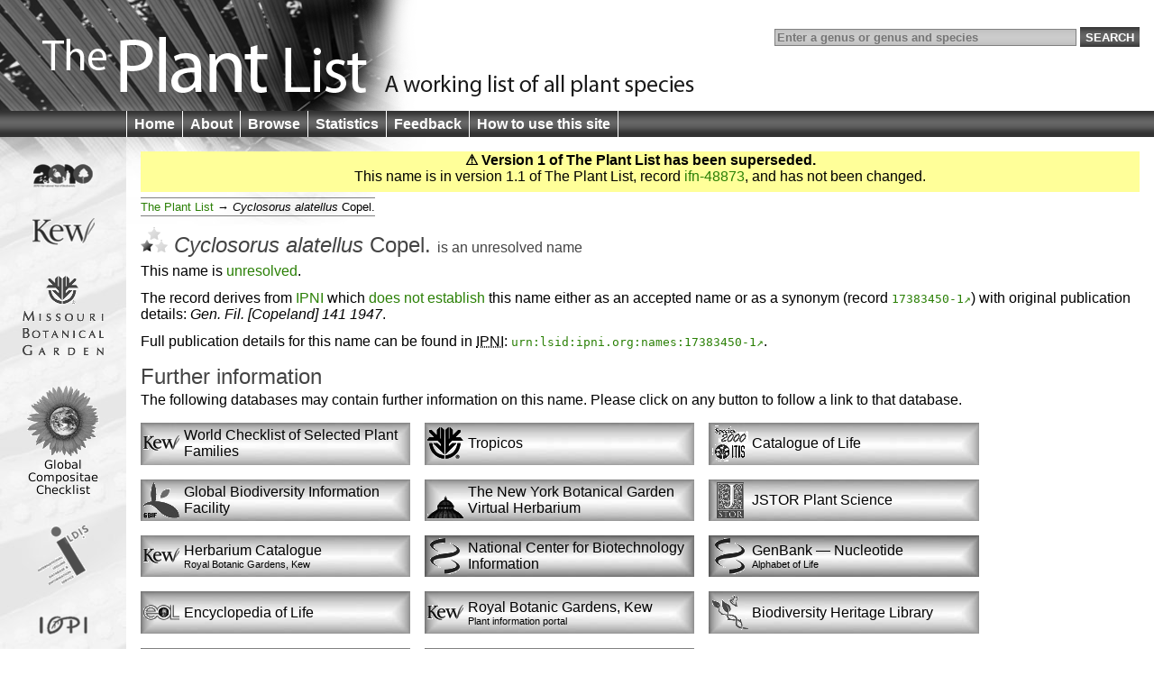

--- FILE ---
content_type: text/html;charset=UTF-8
request_url: http://www.theplantlist.org/tpl/record/ifn-48873?ref=tpl2
body_size: 2591
content:
<!DOCTYPE html>
<html lang="en">
<head>
	<meta charset="UTF-8">
	<meta http-equiv="X-UA-Compatible" content="IE=Edge"/>
	<title>Cyclosorus alatellus Copel. — The Plant List</title>
	<link rel="search" type="application/opensearchdescription+xml" href="/opensearch.xml" title="The Plant List" />
	<script type="text/javascript" src="/img/jquery-1.4.3.min.js"></script>
	<script type="text/javascript" src="/img/jquery.tablesorter.min.js"></script>
<!--[if lt IE 9]><script type="text/javascript" src="/img/html5.js"></script><![endif]-->
	<script type="text/javascript" src="/img/bsn.AutoSuggest_2.1.3.js"></script>
	<script type="text/javascript" src="/img/tpl.js"></script>
	
	<link rel="stylesheet" href="/img/tpl.css"/>
<!--[if lt IE 9]><link rel="stylesheet" href="/img/tpl-ie8.css"/><![endif]-->
<!--[if lt IE 8]><link rel="stylesheet" href="/img/tpl-ie7.css"/><![endif]-->
<!--[if lt IE 7]><link rel="stylesheet" href="/img/tpl-ie6.css"/><![endif]-->
</head>
<body>

<header>
	<h1><a href="/1/">The Plant List &mdash; A working list for all plant species</a></h1>

	<form id="headerSearchForm" action="/tpl/search" method="get">
		<input id="q" name="q" placeholder="Enter a genus or genus and species" type="search" value="" size="40"/>
		<input type="submit" value="Search" />
	</form>
</header>

<nav>
	<ul>
		<li><a href="/1/">Home</a></li>
		<li><a href="/about/">About</a></li>
		<li><a href="/browse/">Browse</a></li>
		<li><a href="/statistics/">Statistics</a></li>
		<li><a href="/feedback/">Feedback</a></li>
		<li><a href="/help/">How to use this site</a></li>
	</ul>
</nav>

<div id="container">
	<div id="logo">
		<ul>
			<li><a href="http://www.cbd.int/2010/"><img src="/img/logo-2010.gif" alt="2010 International Year of Biodiversity"/></a></li>
			<li><a href="http://www.kew.org/"><img src="/img/logo-kew.gif" alt="Royal Botanic Gardens, Kew"/></a></li>
			<li><a href="http://www.mobot.org/"><img src="/img/logo-missouri.gif" alt="Missouri Botanical Garden"/></a></li>
			<li><a href="http://www.compositae.org/checklist/"><img src="/img/logo-tica.gif" alt="International Compositae Alliance"/></a></li>
			<li><a href="http://www.ildis.org/"><img src="/img/logo-ildis.gif" alt="ILDIS"/></a></li>
			<li><a href="http://plantnet.rbgsyd.nsw.gov.au/iopi/iopihome.htm"><img src="/img/logo-iopi.png" alt="IOPI"/></a></li>
			<li><a href="http://www.nybg.org/"><img src="/img/logo-nybg.gif" alt="New York Botanic Garden"/></a></li>
			<li><a href="http://www.ipni.org/"><img src="/img/logo-ipni.gif" alt="International Plant Names Index"/></a></li>
			<li><a href="http://www.cbd.int/"><img src="/img/logo-cbd.gif" alt="Convention on Biological Diversity"/></a></li>
		</ul>
	</div>

	<div id="columns">


<section id="warnVersion">
	<p><strong>&#9888; Version 1 of The Plant List has been superseded.</strong></p>

	

	
		
			<p>This name is in version 1.1 of The Plant List, record <a href="/tpl1.1/record/ifn-48873?ref=tpl1">ifn-48873</a>, and has not been changed.</p>
		

		
	
</section>

<ul class="bread">
	<li><a href="/browse/">The Plant List</a>
		<ul><li><i class="genus">Cyclosorus</i> <i class="species">alatellus</i> <span class="authorship">Copel.</span></li></ul>
	</li>
</ul>

<section>

<h1>
	<span class="C-L"><img src="/img/bL.png" alt="L"/></span>
	<i class="genus">Cyclosorus</i> <i class="species">alatellus</i> <span class="authorship">Copel.</span>
	<span class="subtitle">is an <a href="/about/#unresolved">unresolved</a> name
</span>
</h1>



<p>This name is <a href="/about/#unresolved">unresolved</a>.</p>


<p>The record derives from <a href="/about/#ipni">IPNI</a> which <a href="/about/#unresolved">does not establish</a> this name either as an accepted name or as a synonym (record <code><a rel="external" href="http://www.ipni.org/ipni/idPlantNameSearch.do?id=17383450-1">17383450-1</a></code>) with original publication details: <cite>Gen. Fil. [Copeland] 141 1947</cite>.</p>



<p>Full publication details for this name can be found in <abbr title="International Plant Names Index">IPNI</abbr>: <code><a rel="external" href="http://www.ipni.org/ipni/idPlantNameSearch.do?id=17383450-1">urn:lsid:ipni.org:names:17383450-1</a></code>.</p>


</section>

<section class="hidePrint">
	<h2>Further information</h2>

	<p>The following databases may contain further information on this name.  Please click on any button to follow a link to that database.</p>

	<ul id="furtherInformation">
		<li class="checklist"><a rel="external" href="http://apps.kew.org/wcsp/qsearch.do?plantName=Cyclosorus+alatellus"><img src="/img/fi-kew.gif"/><span>World Checklist of Selected Plant Families</span></a></li>
		<li class="checklist"><a rel="external" href="http://www.tropicos.org/NameSearch.aspx?name=Cyclosorus+alatellus"><img src="/img/fi-tropicos.gif"/><span>Tropicos</span></a></li>
		<li class="checklist"><a rel="external" href="http://www.catalogueoflife.org/annual-checklist/2010/search/all/key/Cyclosorus+alatellus"><img src="/img/fi-col.gif"/><span>Catalogue of Life</span></a></li>
		
		<li class="specimens"><a rel="external" href="http://data.gbif.org/search/taxa/Cyclosorus+alatellus"><img src="/img/fi-gbif.gif"/><span>Global Biodiversity Information Facility</span></a></li>
		<li class="specimens"><a rel="external" href="http://sweetgum.nybg.org/vh/specimen_list.php?Where=DetFiledAsTaxonLocal+CONTAINS+'Cyclosorus+alatellus'"><img src="/img/fi-nybg.gif"/><span>The New York Botanical Garden Virtual Herbarium</span></a></li>
		<li class="specimens"><a rel="external" href="http://plants.jstor.org/search?genus=Cyclosorus&amp;species=alatellus"><img src="/img/fi-jstor.png"/><span>JSTOR Plant Science</span></a></li>
		<li class="specimens"><a rel="external" href="http://apps.kew.org/herbcat/getHomePageResults.do?homePageSearchText=Cyclosorus+alatellus"><img src="/img/fi-kew.gif"/><span>Herbarium Catalogue <small>Royal Botanic Gardens, Kew</small></span></a></li>
		
		<li class="molecular"><a rel="external" href="http://www.ncbi.nlm.nih.gov/gquery/?term=Cyclosorus+alatellus"><img src="/img/fi-genbank.gif"/><span>National Center for Biotechnology Information</span></a></li>
		<li class="molecular"><a rel="external" href="http://www.ncbi.nlm.nih.gov/sites/entrez?db=nuccore&amp;term=Cyclosorus+alatellus"><img src="/img/fi-genbank.gif"/><span>GenBank &mdash; Nucleotide <small>Alphabet of Life</small></span></a></li>

		<li><a rel="external" href="http://www.eol.org/search?q=Cyclosorus+alatellus"><img src="/img/fi-eol.gif"/><span>Encyclopedia of Life</span></a></li>
		<li><a rel="external" href="http://epic.kew.org/searchepic/summaryquery.do?searchAll=true&amp;scientificName=Cyclosorus+alatellus"><img src="/img/fi-kew.gif"/><span>Royal Botanic Gardens, Kew <small>Plant information portal</small></span></a></li>
		<li><a rel="external" href="http://www.biodiversitylibrary.org/name/Cyclosorus_alatellus"><img src="/img/fi-bhl.gif"/><span>Biodiversity Heritage Library</span></a></li>
		<li><a rel="external" href="http://species.wikimedia.org/w/index.php?title=Special%3ASearch&amp;search=Cyclosorus+alatellus"><img src="/img/fi-wikispecies.gif"/><span>Wikispecies</span></a></li>
		
		<li><a rel="external" href="http://images.google.com/images?q=%22Cyclosorus+alatellus%22"><img src="/img/fi-google.png"/><span>Google Images</span></a></li>
	</ul>
	
	<p class="clear"><strong>To return to <cite>The Plant List</cite>:</strong> please use your browser's back button to return to this page.</p>
	
</section>



	</div>
</div>

<footer>
	<p>
		&copy; The Plant List 2010 &mdash;
		<a rel="license" href="/terms/">Terms and Conditions</a> &mdash;
		<a href="/cite/">How to Cite</a>
	</p>
</footer>

<script type="text/javascript" src="http://include.reinvigorate.net/re_.js"></script>
<script type="text/javascript">
try {
	reinvigorate.track("qqd10-7tcw301jmk");
} catch(err) {}
</script>

</body>
</html>



--- FILE ---
content_type: application/javascript
request_url: http://www.theplantlist.org/img/tpl.js
body_size: 2985
content:
// Table sorting
var genusSpecies = function(node) {
	if (node == null) return '';
	
	var string = '';

	is = node.getElementsByTagName('a');
	if (is.length == 0) {
		is = node.getElementsByTagName('img');
		if (is.length == 0) return node.innerHTML;
		switch (node.getAttributeNode("class").value) {
			case "C-H": return "1";
			case "C-M": return "2";
			case "C-L": return "3";
			default: return "4";
		}
	}
	
	is = is[0].getElementsByTagName('i');
	if (is.length < 2) { return node.innerHTML;	}	

	for (i=0; i<is.length; i++) {
		if (is[i].getAttribute("class") != 'genushybrid' && is[i].getAttribute("class") != 'specieshybrid') {
			string += is[i].innerHTML + ' ';
		}
	}
	
	return string;
}

var tplTableInit = function() {
	$(document).ready(function() {
		$("table.names").tablesorter( { textExtraction: genusSpecies, sortInitialOrder: "desc" } )
			.bind("sortStart",function() { $("#tableSortPleaseWait").show(); })
			.bind("sortEnd",function() { $("#tableSortPleaseWait").hide(); });
		$("table.names").parent().append("<div id='tableSortPleaseWait'>Please wait, sorting table...</div>");
		
		$("#tablehelp").after("<p>Sort the name records using the <img src='/img/updown-h.png' alt='clickable table header' /> buttons.</p>");
	});
}

// Pie chart
var tplPieInit = function(elem) {
	$(document).ready(function() {
		if (document.getElementById(elem) && document.getElementById(elem).contentDocument) {
			$("#"+elem+"acc").bind('mouseover', function() {
				document.getElementById(elem).contentDocument.method(elem+'acc', true);
			});
			$("#"+elem+"acc").bind('mouseout', function() {
				document.getElementById(elem).contentDocument.method(elem+'acc', false);
			});
			$("#"+elem+"syn").bind('mouseover', function() {
				document.getElementById(elem).contentDocument.method(elem+'syn', true);
			});
			$("#"+elem+"syn").bind('mouseout', function() {
				document.getElementById(elem).contentDocument.method(elem+'syn', false);
			});
			$("#"+elem+"unp").bind('mouseover', function() {
				document.getElementById(elem).contentDocument.method(elem+'unp', true);
			});
			$("#"+elem+"unp").bind('mouseout', function() {
				document.getElementById(elem).contentDocument.method(elem+'unp', false);
			});
			$("#"+elem+"una").bind('mouseover', function() {
				document.getElementById(elem).contentDocument.method(elem+'una', true);
			});
			$("#"+elem+"una").bind('mouseout', function() {
				document.getElementById(elem).contentDocument.method(elem+'una', false);
			});
			$("#"+elem+"unr").bind('mouseover', function() {
				document.getElementById(elem).contentDocument.method(elem+'unr', true);
			});
			$("#"+elem+"unr").bind('mouseout', function() {
				document.getElementById(elem).contentDocument.method(elem+'unr', false);
			});
		}
	});
}

var pie = function(elem, state) {
	$("#"+elem).toggleClass('target', state);
}

// Image gallery (homepage)
var myImages = new Array(
	"a-01",
	"a-02",
	"a-03",
	"a-04",
	"a-05",
	"a-06",
	"a-07",
	"a-08",
	"a-09",
	"a-10",
	"a-11",
	"a-12",
	"a-13",
	"a-14",
	"a-15",
	"a-16",
	"a-17",
	"a-18",
	"a-19",
	"a-20",
	"a-21",
	"a-22",
	"a-23",
	"a-24",
	"a-25",
	"a-26",
	"a-27",
	"a-28",
	"a-29",

	"b-01",
	"b-02",
	"b-03",
	"b-04",
	"b-05",
	"b-06",
	"b-07",
	"b-08",

	"g-01",
	"g-02",
	"g-03",
	"g-04",
	"g-05",
	"g-06",
	"g-07",
	"g-08",
	"g-09",
	"g-10",
	"g-11",
	"g-12",
	"g-13",
	"g-14",
	"g-15",
	"g-16",
	"g-17",
	"g-18",
	"g-19",

	"h-01",
	"h-02",

	"p-01",
	"p-02",
	"p-03",
	"p-04",
	"p-05",
	"p-06",
	"p-07",
	"p-08",
	"p-09",
	"p-10",
	"p-11",
	"p-12"
);

var myCredits = new Array(
	"Andrew McRobb",
	"Paul Little",
	"Andrew McRobb",
	"Andrew McRobb",
	"Andrew McRobb",
	"Andrew McRobb",
	"Andrew McRobb",
	"Andrew McRobb",
	"Andrew McRobb",
	"Andrew McRobb",
	"Andrew McRobb",
	"Andrew McRobb",
	"Andrew McRobb",
	"RBG Kew",
	"Gwil Lewis",
	"Gwil Lewis",
	"Gwil Lewis",
	"Gwil Lewis",
	"Gwil Lewis",
	"Gwil Lewis",
	"Gwil Lewis",
	"Gwil Lewis",
	"Gwil Lewis",
	"Gwil Lewis",
	"Gwil Lewis",
	"RBG Kew",
	"Gwil Lewis",
	"Gwil Lewis",
	"Gwil Lewis",

	"Eliana Calzadilla",
	"Eliana Calzadilla",
	"Alfredo Fuentes",
	"Eliana Calzadilla",
	"Eliana Calzadilla",
	"Eliana Calzadilla",
	"Eliana Calzadilla",
	"Eliana Calzadilla",
	
	"Andrew McRobb",
	"Andrew McRobb",
	"Andrew McRobb",
	"Andrew McRobb",
	"Aljos Farjon",
	"Aljos Farjon",
	"Aljos Farjon",
	"Aljos Farjon",
	"Aljos Farjon",
	"Aljos Farjon",
	"Aljos Farjon",
	"Aljos Farjon",
	"Aljos Farjon",
	"Aljos Farjon",
	"Andrew McRobb",
	"Andrew McRobb",
	"Andrew McRobb",
	"Andrew McRobb",
	"Andrew McRobb",

	"Andrew McRobb",
	"Andrew McRobb",

	"Andrew McRobb",
	"Andrew McRobb",
	"Andrew McRobb",
	"Andrew McRobb",
	"Andrew McRobb",
	"Andrew McRobb",
	"Andrew McRobb",
	"Andrew McRobb",
	"Andrew McRobb",
	"Andrew McRobb",
	"Andrew McRobb",
	"Andrew McRobb"
);

var myScientificNames = new Array(
	"",
	"",
	"Aphelandra flava Nees",
	"Cocos nucifera L.",
	"",
	"Kniphofia sp.",
	"",
	"Galanthus sp.",
	"Artocarpus altilis (Parkinson ex F.A.Zorn) Fosberg",
	"",
	"Agave attenuata Salm-Dyck",
	"",
	"",
	"Harpullia rhachiptera Radlk.",
	"Caesalpinia cacalaco Humb. & Bonpl.",
	"Caesalpinia madagascariensis (R.Vig.) Senesse",
	"Caesalpinia bonduc (L.) Roxb.",
	"Adenanthera pavonina L.",
	"Abrus precatorius L.",
	"Poincianella exostemma (DC.) Britton & Rose",
	"Calliandra coccinea Renvoize",
	"Calliandra lanata Benth.",
	"Entada polystachya (L.) DC.",
	"Inga flagelliformis (Vell.) Mart.",
	"Colutea arborescens L.",
	"Clianthus puniceus (G.Don) Lindl. ",
	"Lotus maculatus Breitf.",
	"Moldenhawera nutans L.P.Queiroz, G.P.Lewis & Allkin",
	"Pterogyne nitens Tul.",

	"Eulacophyllum cultelliforme (Sull.) W.R. Buck & Ireland",
	"Symphyogyna brongniartii Mont.",
	"Splachnum weberbaueri Reimers",
	"Sphagnum magellanicum Brid.",
	"Prionodon fuscolutescens Hampe",
	"Porella sp.",
	"Monoclea gottschei Lindb.",
	"Mittenothamnium reptans (Hedw.) Cardot",

	"",
	"",
	"Welwitschia mirabilis Hook.f.",
	"Welwitschia mirabilis Hook.f.",
	"Abies delavayi Franch.",
	"Araucaria bidwillii Hook.",
	"Callitris muelleri (Parl.) Benth. & Hook.f. ex F.Muell.",
	"Cephalotaxus harringtonii (Knight ex J.Forbes) K.Koch",
	"Juniperus occidentalis Hook.",
	"Picea likiangensis (Franch.) E.Pritz.",
	"Pinus attenuata Lemmon",
	"Pinus ponderosa Douglas ex C.Lawson",
	"Sequoiadendron giganteum (Lindl.) J.Buchholz",
	"Podocarpus rumphii Blume",
	"Cycas rumphii Miq.",
	"Encephalartos woodii Sander",
	"Encephalartos ferox G.Bertol.",
	"Ginkgo biloba L.",
	"Ginkgo biloba L.",

	"",
	"",

	"Matteuccia struthiopteris (L.) Tod.",
	"",
	"",
	"",
	"",
	"",
	"",
	"",
	"",
	"",
	"Hymenophyllum sibthorpioides (Willd.) Kuhn",
	""
);

var tplSlideshowInit = function(group) {
	$('#slideshow').empty();

	if (group != null && group.length == 1) {
		var num = 0;
		var images = [];
		while (num < myImages.length) {
			if (myImages[num].charAt(0) == group) {
				images.push('<img src="/img/photo/' + myImages[num] + '.jpg" alt="' + myScientificNames[num] +'" title="' + myCredits[num] + '" />');
			}
			num++;
		}
		
		for(
			var j, x, i = images.length; i;
			j = parseInt(Math.random() * i),
			x = images[--i], images[i] = images[j], images[j] = x
		);

		for (num = 0; num < images.length; num++) {
			$('#slideshow').append(images[num]);
		}
	}
	else {
		var tmp = "0";
		var added = 0;
		while (added < 5) {
			var num = Math.round(Math.random() * (myImages.length - 1));
			if (tmp.indexOf(num) == -1) {
				$('#slideshow').append('<img src="/img/photo/' + myImages[num] + '.jpg" alt="' + myScientificNames[num] +'" title="' + myCredits[num] + '" />');
				added++;
				tmp = tmp + ":" + num;
			}
		}
	}

	$(function() {
		$('#slideshow').cycle({
			delay: 1000,
			speed: 1000,
			before: onBefore,
			pause: 1
		});

		function onBefore() {
			if (this.alt.length > 0) {
				var nameEnd = this.alt.indexOf(" ", this.alt.indexOf(" ") + 1);
				$('#slideshowname').html("<i>" + this.alt.substring(0, nameEnd) + "</i> " + this.alt.substring(nameEnd));
			}
			else {
				$('#slideshowname').html("&nbsp;");
			}
			$('#slideshowcredit').html(this.title);
		}
	});
}

// Autocompleter
try {
	$("#q").ready(function() {
		var options = {
			script: "/tpl/sc?",
			varname: "q",
			timeout: 15000,
			minchars: 3,
			cache: true,
			shownoresults: false
		};
		var as = new bsn.AutoSuggest('q', options);
	});
}
catch(err) {}

// Google analytics
var _gaq = _gaq || [];
_gaq.push(['_setAccount', 'UA-1321334-15']);
_gaq.push(['_trackPageview']);

try {
	(function() {
		var ga = document.createElement('script'); ga.type = 'text/javascript'; ga.async = true;
		ga.src = ('https:' == document.location.protocol ? 'https://ssl' : 'http://www') + '.google-analytics.com/ga.js';
		var s = document.getElementsByTagName('script')[0]; s.parentNode.insertBefore(ga, s);
	})();
}
catch(err) {}
